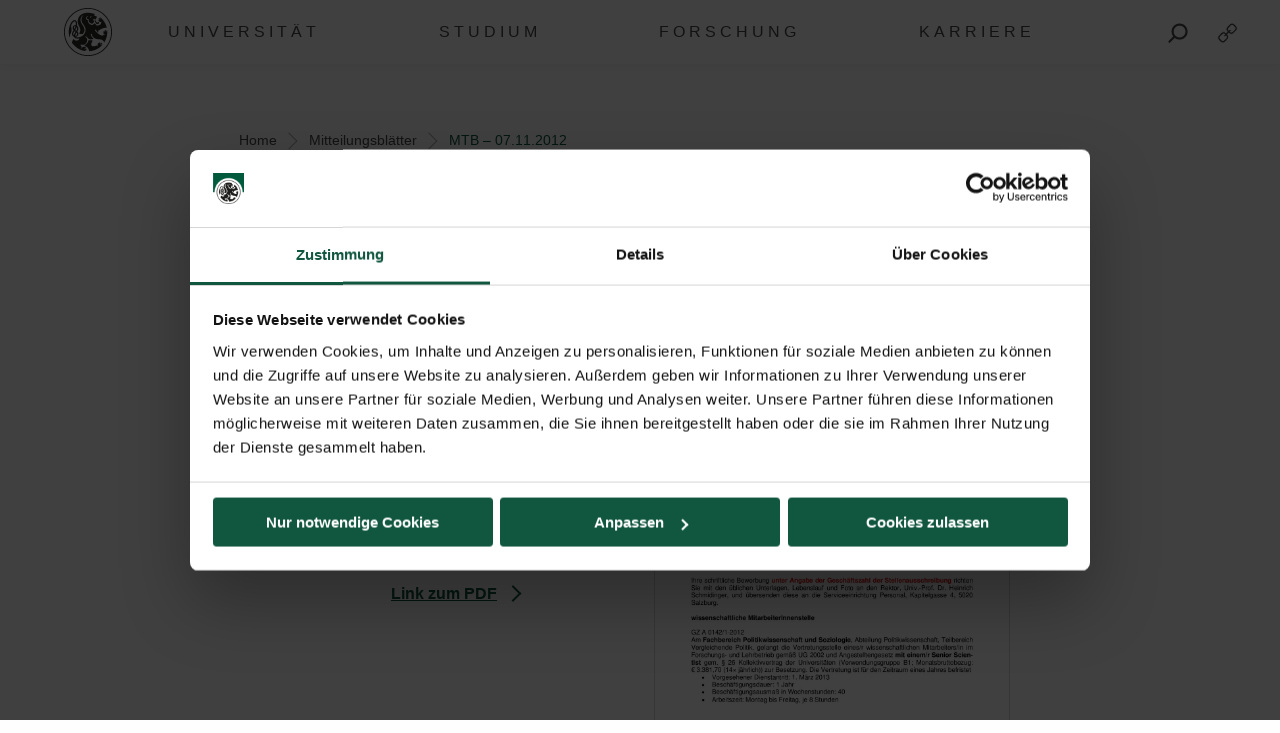

--- FILE ---
content_type: application/x-javascript
request_url: https://consentcdn.cookiebot.com/consentconfig/5bc55187-1665-4e52-a8a8-93293b01ff78/plus.ac.at/configuration.js
body_size: 351
content:
CookieConsent.configuration.tags.push({id:173618342,type:"script",tagID:"",innerHash:"",outerHash:"",tagHash:"14079697119259",url:"https://consent.cookiebot.com/uc.js",resolvedUrl:"https://consent.cookiebot.com/uc.js",cat:[1]});CookieConsent.configuration.tags.push({id:173618343,type:"script",tagID:"",innerHash:"",outerHash:"",tagHash:"13569471095351",url:"https://platform.twitter.com/widgets.js",resolvedUrl:"https://platform.twitter.com/widgets.js",cat:[1,4]});CookieConsent.configuration.tags.push({id:173618345,type:"iframe",tagID:"",innerHash:"",outerHash:"",tagHash:"4445940963080",url:"https://www.youtube.com/embed/59jZEQxagys?feature=oembed",resolvedUrl:"https://www.youtube.com/embed/59jZEQxagys?feature=oembed",cat:[4]});CookieConsent.configuration.tags.push({id:173618347,type:"iframe",tagID:"",innerHash:"",outerHash:"",tagHash:"10994588665459",url:"https://immo-marketing.eu/rif360/",resolvedUrl:"https://immo-marketing.eu/rif360/",cat:[4]});CookieConsent.configuration.tags.push({id:173618349,type:"iframe",tagID:"",innerHash:"",outerHash:"",tagHash:"5801961929187",url:"https://my.matterport.com/show/?m=zdqAwAk4Z4o&cloudEdit=1&sr=-.07,-.81&ss=121&brand=1&play=0&lang=de&help=1&vr=0&hl=1&%20wts=8&title=0",resolvedUrl:"https://my.matterport.com/show/?m=zdqAwAk4Z4o&cloudEdit=1&sr=-.07,-.81&ss=121&brand=1&play=0&lang=de&help=1&vr=0&hl=1&%20wts=8&title=0",cat:[4]});CookieConsent.configuration.tags.push({id:173618350,type:"script",tagID:"",innerHash:"",outerHash:"",tagHash:"7755047213702",url:"https://www.plus.ac.at/wp-includes/js/jquery/jquery.js?ver=20251103000001",resolvedUrl:"https://www.plus.ac.at/wp-includes/js/jquery/jquery.js?ver=20251103000001",cat:[2]});CookieConsent.configuration.tags.push({id:173618358,type:"iframe",tagID:"",innerHash:"",outerHash:"",tagHash:"6940876271510",url:"https://www.youtube.com/embed/Lw7Qq8mLgEk?feature=oembed",resolvedUrl:"https://www.youtube.com/embed/Lw7Qq8mLgEk?feature=oembed",cat:[4]});